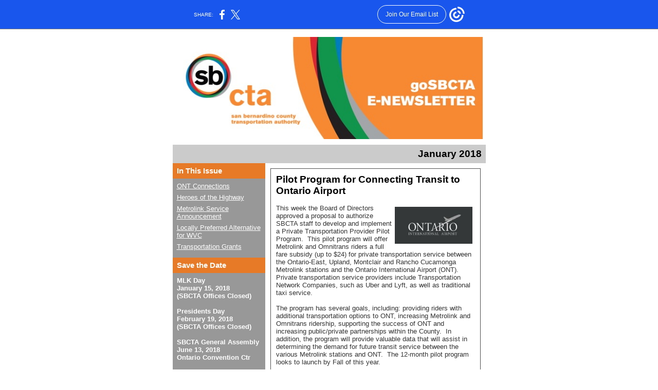

--- FILE ---
content_type: text/html; charset=utf-8
request_url: https://myemail.constantcontact.com/goSBCTA-e-News---January-2018.html?soid=1115666283112&aid=HchZs2bzVhM
body_size: 7848
content:
<html xmlns:fb="http://www.facebook.com/2008/fbml">
 <head>
  <title>goSBCTA e-News - January 2018</title>
 <script type="text/javascript">
var __plink_targets = {
"linkedin.post": "https://s.rs6.net/t?sid=1115666283112&e=HchZs2bzVhM&c=4&r=1",
"addthis.share": "https://s.rs6.net/t?sid=1115666283112&e=HchZs2bzVhM&c=5&r=1",
"facebook.like": "https://s.rs6.net/t?sid=1115666283112&e=HchZs2bzVhM&c=2&r=0",
"twitter.tweet": "https://s.rs6.net/t?sid=1115666283112&e=HchZs2bzVhM&c=3&r=1",
"x.tweet": "https://s.rs6.net/t?sid=1115666283112&e=HchZs2bzVhM&c=3&r=1",
"facebook.share": "https://s.rs6.net/t?sid=1115666283112&e=HchZs2bzVhM&c=1&r=1",
"facebook.send": "https://s.rs6.net/t?sid=1115666283112&e=HchZs2bzVhM&c=6&r=0",
"permalink.view": "https://s.rs6.net/t?sid=1115666283112&e=HchZs2bzVhM&c=0&r=0"
};
</script>
<script type="text/javascript" src="https://myemail-op.constantcontact.com/page/js/campaignPage.js?soid=it5iobpab&visitorHost=https%3A%2F%2Fvisitor.constantcontact.com&pageName=goSBCTA%20e-News%20-%20January%202018"></script>
</head>
 <body topmargin="0" leftmargin="0" rightmargin="0">
  <!--Copyright (c) 1996-2018 Constant Contact. All rights reserved.  Except as permitted under a separate
written agreement with Constant Contact, neither the Constant Contact software, nor any content that appears on any Constant Contact site,
including but not limited to, web pages, newsletters, or templates may be reproduced, republished, repurposed, or distributed without the
prior written permission of Constant Contact.  For inquiries regarding reproduction or distribution of any Constant Contact material, please
contact legal@constantcontact.com.--> 
  <div id="rootDiv" align="center"> 
   <table class="OuterBGColor" style="background-color:#FFFFFF;" bgcolor="#FFFFFF" border="0" width="100%" cellspacing="0" cellpadding="0"> 
    <tbody>
     <tr> 
      <td class="Body" style="padding:14px 14px 14px 14px;" valign="top" rowspan="1" colspan="1" align="center"> 
       <table class="TopMarginBGColor" style="background:transparent;" border="0" width="100%" cellspacing="0" cellpadding="0"> 
        <tbody>
         <tr> 
          <td valign="top" width="100%" rowspan="1" colspan="1" align="center"> 
           <table class="TopMarginWidth" style="width:600px;" border="0" width="1" cellspacing="0" cellpadding="0"> 
            <tbody>
             <tr> 
              <td class="TopMargin" style="padding:0px 0px 0px 0px;" valign="top" width="100%" rowspan="1" colspan="1" align="center"> </td> 
             </tr> 
            </tbody>
           </table> </td> 
         </tr> 
        </tbody>
       </table> 
       <table class="MainWidth" style="width:600px;" border="0" width="1" cellspacing="0" cellpadding="0"> 
        <tbody>
         <tr> 
          <td class="OuterBorderBGColor OuterBorder" style="background-color:#FFFFFF;padding:1px 1px 1px 1px;" bgcolor="#FFFFFF" valign="top" rowspan="1" colspan="1" align="center"> 
           <table class="InnerBGColor" style="background-color:#FFFFFF;" bgcolor="#FFFFFF" border="0" width="100%" cellspacing="0" cellpadding="0"> 
            <tbody>
             <tr> 
              <td valign="top" rowspan="1" colspan="1" align="center"> 
               <table class="TopBGColor" style="background:transparent;" border="0" width="100%" cellspacing="0" cellpadding="0"> 
                <tbody>
                 <tr> 
                  <td class="Top" style="padding:0px 0px 0px 0px;" valign="top" width="100%" rowspan="1" colspan="1" align="center"> 
                   <table border="0" width="100%" cellpadding="0" cellspacing="0" id="content_LETTER.BLOCK3">
                    <tbody>
                     <tr>
                      <td class="MainText Header" style="padding:0px 0px 0px 0px;color:#323232;font-size:10pt;font-family:Trebuchet MS,Verdana,Helvetica,sans-serif;" valign="top" rowspan="1" colspan="1" align="center"> 
                       <div align="center">
                        <a class="imgCaptionAnchor" rel="nofollow" track="on" shape="rect" href="https://www.sanbag.ca.gov" target="_blank"><img class="cc-image-resize" style="display:block;" height="199" vspace="0" border="0" name="ACCOUNT.IMAGE.495" hspace="0" width="598" src="http://files.constantcontact.com/86a74e2c301/3891cb10-e2e3-405d-a810-c00e9475bb66.jpg?a=1129761457649"></a>
                       </div> </td>
                     </tr>
                    </tbody>
                   </table> 
                   <table border="0" width="100%" cellspacing="0" cellpadding="0"> 
                    <tbody>
                     <tr> 
                      <td class="Spacer" style="padding-bottom:10px;line-height:1px;height:1px;" height="1" valign="top" rowspan="1" colspan="1" align="center"><img height="1" vspace="0" border="0" hspace="0" width="5" style="display: block;" alt="" src="https://img.constantcontact.com/letters/images/sys/S.gif"></td> 
                     </tr> 
                    </tbody>
                   </table>
                   <table class="TopBarBGColor " style="background-color:#CBCBCB;" bgcolor="#CBCBCB" border="0" width="100%" cellpadding="0" cellspacing="0" id="content_LETTER.BLOCK71">
                    <tbody>
                     <tr>
                      <td class="TopBarText TopBar" style="padding:7px 8px 7px 8px;color:#000000;font-size:14pt;font-family:Trebuchet MS,Verdana,Helvetica,sans-serif;" valign="top" rowspan="1" colspan="1" align="center"> 
                       <table border="0" width="100%" cellpadding="0" cellspacing="0">
                        <tbody>
                         <tr>
                          <td class="TopBarText" style="color:#000000;font-size:14pt;font-family:Trebuchet MS,Verdana,Helvetica,sans-serif;" valign="top" width="50%" rowspan="1" colspan="1" align="left"> 
                           <div>
                            <b>&nbsp;</b>
                            <a style="font-size:14pt;" shape="rect" name="Home"><img alt="Home" src="https://imgssl.constantcontact.com/ui/images1/s.gif" title="Home"></a>
                           </div> </td>
                          <td class="TopBarText" style="color:#000000;font-size:14pt;font-family:Trebuchet MS,Verdana,Helvetica,sans-serif;" valign="top" width="50%" rowspan="1" colspan="1" align="right"> 
                           <div>
                            <b>January 2018</b>
                           </div> </td>
                         </tr>
                        </tbody>
                       </table> </td>
                     </tr>
                    </tbody>
                   </table></td> 
                 </tr> 
                </tbody>
               </table> 
               <table class="MultiColumnSplitBGColor" style="background:transparent;" border="0" width="100%" cellspacing="0" cellpadding="0"> 
                <tbody>
                 <tr> 
                  <td class="SideColumnBGColor" style="background-color:#989898;" bgcolor="#989898" valign="top" rowspan="1" colspan="1" align="center"> 
                   <table border="0" width="100%" cellspacing="0" cellpadding="0"> 
                    <tbody>
                     <tr> 
                      <td class="SideColumn" style="padding:0px 0px 0px 0px;" valign="top" width="100%" rowspan="1" colspan="1" align="center"> 
                       <table border="0" width="100%" cellspacing="0" cellpadding="0"> 
                        <tbody>
                         <tr> 
                          <td class="TOCHeadingText" style="color:#ffffff;font-weight:bold;font-size:11pt;font-family:Trebuchet MS,Verdana,Helvetica,sans-serif;" valign="top" rowspan="1" colspan="1" align="left"> 
                           <table class="TOCHeadingBGColor" style="background-color:#E67A27;" bgcolor="#E67A27" border="0" width="100%" cellspacing="0" cellpadding="0"> 
                            <tbody>
                             <tr> 
                              <td class="TOCHeadingText TOCHeading" style="padding:7px 8px 7px 8px;color:#ffffff;font-weight:bold;font-size:11pt;font-family:Trebuchet MS,Verdana,Helvetica,sans-serif;" valign="top" rowspan="1" colspan="1" align="left"> 
                               <div>
                                In This Issue
                               </div> </td> 
                             </tr> 
                            </tbody>
                           </table> </td> 
                         </tr> 
                         <tr> 
                          <td class="TOCLink TOCContent" style="padding:7px 8px 7px 8px;color:#ffffff;font-size:10pt;font-family:Trebuchet MS,Verdana,Helvetica,sans-serif;" valign="top" rowspan="1" colspan="1" align="left"> 
                           <table border="0" width="100%" cellspacing="0" cellpadding="0"> 
                            <tbody>
                             <tr>
                              <td class="TOCLink TOCLinkSingle" style="padding:0px 0px 7px 0px;color:#ffffff;font-size:10pt;font-family:Trebuchet MS,Verdana,Helvetica,sans-serif;" valign="top" rowspan="1" colspan="1" align="left"> 
                               <div>
                                <a class="TOCLink" style="color:#ffffff;font-size:10pt;font-family:Trebuchet MS,Verdana,Helvetica,sans-serif;" shape="rect" href="#LETTER.BLOCK93">ONT Connections</a>
                               </div> </td>
                             </tr>
                             <tr>
                              <td class="TOCLink TOCLinkSingle" style="padding:0px 0px 7px 0px;color:#ffffff;font-size:10pt;font-family:Trebuchet MS,Verdana,Helvetica,sans-serif;" valign="top" rowspan="1" colspan="1" align="left"> 
                               <div>
                                <a class="TOCLink" style="color:#ffffff;font-size:10pt;font-family:Trebuchet MS,Verdana,Helvetica,sans-serif;" shape="rect" href="#LETTER.BLOCK95">Heroes of the Highway</a>
                               </div> </td>
                             </tr>
                             <tr>
                              <td class="TOCLink TOCLinkSingle" style="padding:0px 0px 7px 0px;color:#ffffff;font-size:10pt;font-family:Trebuchet MS,Verdana,Helvetica,sans-serif;" valign="top" rowspan="1" colspan="1" align="left"> 
                               <div>
                                <a class="TOCLink" style="color:#ffffff;font-size:10pt;font-family:Trebuchet MS,Verdana,Helvetica,sans-serif;" shape="rect" href="#LETTER.BLOCK80">Metrolink Service Announcement</a>
                               </div> </td>
                             </tr>
                             <tr>
                              <td class="TOCLink TOCLinkSingle" style="padding:0px 0px 7px 0px;color:#ffffff;font-size:10pt;font-family:Trebuchet MS,Verdana,Helvetica,sans-serif;" valign="top" rowspan="1" colspan="1" align="left"> 
                               <div>
                                <a class="TOCLink" style="color:#ffffff;font-size:10pt;font-family:Trebuchet MS,Verdana,Helvetica,sans-serif;" shape="rect" href="#LETTER.BLOCK101">Locally Preferred Alternative for WVC</a>
                               </div> </td>
                             </tr>
                             <tr>
                              <td class="TOCLink TOCLinkSingle" style="padding:0px 0px 7px 0px;color:#ffffff;font-size:10pt;font-family:Trebuchet MS,Verdana,Helvetica,sans-serif;" valign="top" rowspan="1" colspan="1" align="left"> 
                               <div>
                                <a class="TOCLink" style="color:#ffffff;font-size:10pt;font-family:Trebuchet MS,Verdana,Helvetica,sans-serif;" shape="rect" href="#LETTER.BLOCK85">Transportation Grants</a>
                               </div> </td>
                             </tr> 
                            </tbody>
                           </table> </td> 
                         </tr> 
                        </tbody>
                       </table> <a name="LETTER.BLOCK37"></a>
                       <table class="SideHeadingBGColor" style="background-color:#E67A27;" bgcolor="#E67A27" border="0" width="100%" cellspacing="0" cellpadding="0" id="content_LETTER.BLOCK6">
                        <tbody>
                         <tr>
                          <td class="SideHeadingText SideHeading" style="padding:7px 8px 7px 8px;color:#FFFFFF;font-size:11pt;font-family:Trebuchet MS,Verdana,Helvetica,sans-serif;" valign="top" rowspan="1" colspan="1" align="left"><b>Save the Date</b><br></td>
                         </tr>
                        </tbody>
                       </table> <a name="LETTER.BLOCK38"></a>
                       <table class="SideSubheadingText" style="color:#ffffff;font-size:10pt;font-family:Trebuchet MS,Verdana,Helvetica,sans-serif;" border="0" width="100%" cellpadding="0" cellspacing="0" id="content_LETTER.BLOCK38">
                        <tbody>
                         <tr>
                          <td class="SideContent" style="padding:7px 8px 7px 8px;color:rgb(255, 255, 255);" valign="top" rowspan="1" colspan="1" align="left"> 
                           <div style="margin-top:0px;margin-bottom:0px;">
                            <strong>MLK Day</strong>
                           </div> 
                           <div style="margin-top:0px;margin-bottom:0px;">
                            <strong>January 15, 2018</strong>
                           </div> 
                           <div style="margin-top:0px;margin-bottom:0px;">
                            <strong>(SBCTA Offices Closed)</strong>
                           </div> 
                           <div>
                            <strong><br></strong>
                           </div> 
                           <div>
                            <strong>Presidents Day</strong>
                           </div> 
                           <div>
                            <strong>February 19, 2018</strong>
                           </div> 
                           <div>
                            <strong>(SBCTA Offices Closed)</strong>
                           </div> <p style="margin-top:0px;margin-bottom:0px;">&nbsp;</p> <p style="margin-top:0px;margin-bottom:0px;"><strong>SBCTA General Assembly</strong></p> <p style="margin-top:0px;margin-bottom:0px;"><strong>June 13, 2018</strong></p> <p style="margin-top:0px;margin-bottom:0px;"><strong>Ontario Convention Ctr</strong> </p>
                           <div>
                            <strong><strong><br></strong></strong>
                           </div> <p style="margin-top:0px;margin-bottom:0px;">&nbsp;</p> <p></p></td>
                         </tr>
                        </tbody>
                       </table><a name="LETTER.BLOCK8"></a>
                       <table class="SideHeadingBGColor" style="background-color:#E67A27;" bgcolor="#E67A27" border="0" width="100%" cellspacing="0" cellpadding="0"> 
                        <tbody>
                         <tr> 
                          <td class="SideHeadingText SideHeading" style="padding:7px 8px 7px 8px;color:#FFFFFF;font-size:11pt;font-family:Trebuchet MS,Verdana,Helvetica,sans-serif;" valign="top" rowspan="1" colspan="1" align="left"> 
                           <div>
                            <b>Quick Links</b>
                           </div> </td> 
                         </tr> 
                        </tbody>
                       </table> 
                       <table border="0" width="100%" cellpadding="0" cellspacing="0" id="content_LETTER.BLOCK9">
                        <tbody>
                         <tr>
                          <td class="SideText QuickLinkSingle" style="padding:7px 8px 0px 8px;color:#ffffff;font-size:10pt;font-family:Trebuchet MS,Verdana,Helvetica,sans-serif;" valign="top" rowspan="1" colspan="1" align="left"> 
                           <div>
                            <a style="color:rgb(255, 255, 255);text-decoration:underline;" rel="nofollow" track="on" shape="rect" href="http://www.goSBCTA.com" linktype="1" target="_blank">goSBCTA&nbsp;Website</a>
                            <br>
                           </div> </td>
                         </tr>
                        </tbody>
                       </table> 
                       <table border="0" width="100%" cellspacing="0" cellpadding="0" id="content_LETTER.BLOCK11">
                        <tbody>
                         <tr>
                          <td class="SideText QuickLinkSingle" style="padding:7px 8px 0px 8px;color:#ffffff;font-size:10pt;font-family:Trebuchet MS,Verdana,Helvetica,sans-serif;" valign="top" rowspan="1" colspan="1" align="left"> 
                           <div>
                            <a style="color:rgb(255, 255, 255);text-decoration:underline;" rel="nofollow" track="on" shape="rect" href="http://www.1015projects.com" linktype="1" target="_blank">1-10/I-15 Corridor Projects</a>
                            <br>
                           </div> </td>
                         </tr>
                        </tbody>
                       </table> 
                       <table border="0" width="100%" cellspacing="0" cellpadding="0" id="content_LETTER.BLOCK41">
                        <tbody>
                         <tr>
                          <td class="SideText QuickLinkSingle" style="padding:7px 8px 0px 8px;color:#ffffff;font-size:10pt;font-family:Trebuchet MS,Verdana,Helvetica,sans-serif;" valign="top" rowspan="1" colspan="1" align="left"> 
                           <div>
                            <a style="color:rgb(255, 255, 255);text-decoration:underline;" rel="nofollow" track="on" shape="rect" href="http://www.RedlandsRailProject.org" linktype="1" target="_blank">Redlands Passenger Rail Project</a>
                            <br>
                           </div> </td>
                         </tr>
                        </tbody>
                       </table>
                       <table border="0" width="100%" cellpadding="0" cellspacing="0" id="content_LETTER.BLOCK13">
                        <tbody>
                         <tr>
                          <td class="SideText QuickLinkSingle" style="padding:7px 8px 0px 8px;color:#ffffff;font-size:10pt;font-family:Trebuchet MS,Verdana,Helvetica,sans-serif;" valign="top" rowspan="1" colspan="1" align="left"> 
                           <div>
                            <a style="color:rgb(255, 255, 255);text-decoration:underline;" rel="nofollow" track="on" shape="rect" href="https://gosbcta.wordpress.com/" linktype="1" target="_blank">goSBCTA newsroom</a>
                            <br>
                           </div> </td>
                         </tr>
                        </tbody>
                       </table>
                       <table border="0" width="100%" cellpadding="0" cellspacing="0" id="content_LETTER.BLOCK11">
                        <tbody>
                         <tr>
                          <td class="SideText QuickLinkSingle" style="padding:7px 8px 0px 8px;color:#ffffff;font-size:10pt;font-family:Trebuchet MS,Verdana,Helvetica,sans-serif;" valign="top" rowspan="1" colspan="1" align="left"> 
                           <div>
                            <a style="color:rgb(255, 255, 255);text-decoration:underline;" rel="nofollow" track="on" shape="rect" href="http://facebook.com/goSBCTA" linktype="1" target="_blank">goSBCTA: Facebook</a>
                            <br>
                           </div> </td>
                         </tr>
                        </tbody>
                       </table> 
                       <table border="0" width="100%" cellpadding="0" cellspacing="0" id="content_LETTER.BLOCK12">
                        <tbody>
                         <tr>
                          <td class="SideText QuickLinkSingle" style="padding:7px 8px 0px 8px;color:#ffffff;font-size:10pt;font-family:Trebuchet MS,Verdana,Helvetica,sans-serif;" valign="top" rowspan="1" colspan="1" align="left"> 
                           <div>
                            <a style="color:rgb(255, 255, 255);text-decoration:underline;" rel="nofollow" track="on" shape="rect" href="http://www.twitter.com/goSBCTA" linktype="1" target="_blank">goSBCTA: Twitter</a>
                            <br>
                           </div> </td>
                         </tr>
                        </tbody>
                       </table> 
                       <table border="0" width="100%" cellspacing="0" cellpadding="0"> 
                        <tbody>
                         <tr> 
                          <td class="Spacer" style="padding-bottom:10px;line-height:1px;height:1px;" height="1" rowspan="1" colspan="1" align="center"><img height="1" vspace="0" border="0" hspace="0" width="5" style="display: block;" alt="" src="https://img.constantcontact.com/letters/images/sys/S.gif"></td> 
                         </tr> 
                        </tbody>
                       </table> <a name="LETTER.BLOCK15"></a>
                       <table class="SideHeadingBGColor" style="background-color:#E67A27;" bgcolor="#E67A27" border="0" width="100%" cellspacing="0" cellpadding="0" id="content_LETTER.BLOCK15">
                        <tbody>
                         <tr>
                          <td class="SideHeadingText SideHeading" style="padding:7px 8px 7px 8px;color:#FFFFFF;font-size:11pt;font-family:Trebuchet MS,Verdana,Helvetica,sans-serif;" valign="top" rowspan="1" colspan="1" align="left"><strong>About Us</strong><br></td>
                         </tr>
                        </tbody>
                       </table><a name="LETTER.BLOCK16"></a>
                       <table class="SideSubheadingText" style="color:#ffffff;font-size:10pt;font-family:Trebuchet MS,Verdana,Helvetica,sans-serif;" border="0" width="100%" cellpadding="0" cellspacing="0" id="content_LETTER.BLOCK16">
                        <tbody>
                         <tr>
                          <td class="SideContent" style="padding:7px 8px 7px 8px;color:rgb(255, 255, 255);" valign="top" rowspan="1" colspan="1" align="left"> 
                           <div style="text-align:center;" align="center">
                            <span class="ccFontUpdated" style="font-size:8pt;"><em><span>The San Bernardino County Transportation Authority (SBCTA)&nbsp;is the transportation planning agency for San Bernardino County.<br><br>SBCTA is responsible for cooperative regional planning and furthering an efficient multi-modal transportation system countywide.<br><br>SBCTA proudly serves the&nbsp;more than 2.1&nbsp;million residents of San Bernardino County.</span>&nbsp;</em></span>
                           </div> </td>
                         </tr>
                        </tbody>
                       </table></td> 
                     </tr> 
                    </tbody>
                   </table> 
                   <table class="SideColumnWidth" style="width:180px;" border="0" width="1" cellspacing="0" cellpadding="0"> 
                    <tbody>
                     <tr> 
                      <td style="line-height:1px;height:1px;" rowspan="1" colspan="1" align="center"><img height="1" vspace="0" border="0" hspace="0" width="5" style="display: block;" alt="" src="https://img.constantcontact.com/letters/images/sys/S.gif"></td> 
                     </tr> 
                    </tbody>
                   </table> </td> 
                  <td class="MainColumnBGColor" style="background:transparent;" valign="top" width="100%" rowspan="1" colspan="1" align="center"> 
                   <table border="0" width="100%" cellspacing="0" cellpadding="0"> 
                    <tbody>
                     <tr> 
                      <td class="MainColumn" style="padding:10px 10px 0px 10px;" valign="top" width="100%" rowspan="1" colspan="1" align="center"> <a name="LETTER.BLOCK93"></a>
                       <table style="display:table;" border="0" width="100%" cellpadding="0" cellspacing="0" id="content_LETTER.BLOCK93">
                        <tbody>
                         <tr>
                          <td class="MainText ContentBorderBGColor ContentBorder" style="background-color:#4C4C4C;padding:1px 1px 1px 1px;color:#323232;font-size:10pt;font-family:Trebuchet MS,Verdana,Helvetica,sans-serif;" bgcolor="#4C4C4C" valign="top" rowspan="1" colspan="1" align="left"> 
                           <table border="0" width="100%" cellpadding="0" cellspacing="0">
                            <tbody>
                             <tr>
                              <td class="MainText InnerBGColor" style="background-color:#FFFFFF;color:#323232;font-size:10pt;font-family:Trebuchet MS,Verdana,Helvetica,sans-serif;" bgcolor="#FFFFFF" valign="top" rowspan="1" colspan="1" align="left"> 
                               <table border="0" width="100%" cellpadding="0" cellspacing="0">
                                <tbody>
                                 <tr>
                                  <td class="MainText Content" style="padding:10px 10px 10px 10px;color:#323232;font-size:10pt;font-family:Trebuchet MS,Verdana,Helvetica,sans-serif;" valign="top" rowspan="1" colspan="1" align="left"> 
                                   <div> 
                                    <div class="HeadingText" style="color:#000000;font-size:14pt;font-family:Trebuchet MS,Verdana,Helvetica,sans-serif;">
                                     <b>Pilot Program for Connecting Transit to Ontario Airport</b>
                                    </div> 
                                    <div class="SubheadingText" style="color:#323232;font-size:10pt;font-family:Trebuchet MS,Verdana,Helvetica,sans-serif;">
                                     <span><br>
                                      <div> 
                                       <div>
                                        <span><img height="72" vspace="5" border="0" name="ACCOUNT.IMAGE.576" hspace="5" width="151" src="https://files.constantcontact.com/86a74e2c301/09d67e1f-9076-45d8-a3e6-ff6d727f497c.jpg?a=1129761457649" align="right">This week the Board of Directors approved a proposal to authorize SBCTA staff to develop and implement a Private Transportation Provider Pilot Program.&nbsp; This pilot program will offer Metrolink and Omnitrans riders a full fare subsidy (up to $24) for private transportation service between the Ontario-East, Upland, Montclair and Rancho Cucamonga Metrolink stations and the Ontario International Airport (ONT).&nbsp; Private transportation service providers include Transportation Network Companies, such as Uber and Lyft, as well as traditional taxi service.&nbsp; </span>
                                       </div> 
                                       <div>
                                        <span>&nbsp;</span>
                                       </div> 
                                       <div>
                                        <span>The program has several goals, including: providing riders with additional transportation options to ONT, increasing Metrolink and Omnitrans ridership, supporting the success of ONT and increasing public/private partnerships within the County.&nbsp;&nbsp;In addition, the program will provide valuable data that will assist in determining the demand for future transit service between the various Metrolink stations and ONT.&nbsp; The 12-month pilot program looks to launch by Fall of this year.&nbsp; </span>
                                       </div> 
                                       <div>
                                        <span>&nbsp;</span>
                                       </div> 
                                      </div></span>
                                    </div> 
                                    <br>
                                    <div style="text-align:right;" align="right">
                                     <span style="font-size:10pt;"><a style="color:rgb(50, 50, 50);text-decoration:underline;" shape="rect" href="#Home" linktype="web">Return to Table of Contents</a></span>
                                    </div>
                                   </div> </td>
                                 </tr>
                                </tbody>
                               </table> </td>
                             </tr>
                            </tbody>
                           </table> </td>
                         </tr>
                        </tbody>
                       </table>
                       <table border="0" width="100%" cellspacing="0" cellpadding="0"> 
                        <tbody>
                         <tr> 
                          <td class="Spacer" style="padding-bottom:10px;line-height:1px;height:1px;" height="1" valign="top" rowspan="1" colspan="1" align="center"><img height="1" vspace="0" border="0" hspace="0" width="5" style="display: block;" alt="" src="https://img.constantcontact.com/letters/images/sys/S.gif"></td> 
                         </tr> 
                        </tbody>
                       </table><a name="LETTER.BLOCK95"></a>
                       <table style="display:table;" border="0" width="100%" cellpadding="0" cellspacing="0" id="content_LETTER.BLOCK95">
                        <tbody>
                         <tr>
                          <td class="MainText ContentBorderBGColor ContentBorder" style="background-color:#4C4C4C;padding:1px 1px 1px 1px;color:#323232;font-size:10pt;font-family:Trebuchet MS,Verdana,Helvetica,sans-serif;" bgcolor="#4C4C4C" valign="top" rowspan="1" colspan="1" align="left"> 
                           <table border="0" width="100%" cellpadding="0" cellspacing="0" align="right">
                            <tbody>
                             <tr>
                              <td class="MainText InnerBGColor" style="background-color:#FFFFFF;color:#323232;font-size:10pt;font-family:Trebuchet MS,Verdana,Helvetica,sans-serif;" bgcolor="#FFFFFF" valign="top" rowspan="1" colspan="1" align="left"> 
                               <table border="0" width="100%" cellpadding="0" cellspacing="0" align="right">
                                <tbody>
                                 <tr>
                                  <td class="MainText Content" style="padding:10px 10px 10px 10px;color:#323232;font-size:10pt;font-family:Trebuchet MS,Verdana,Helvetica,sans-serif;" valign="top" rowspan="1" colspan="1" align="left"> 
                                   <div> 
                                    <div class="HeadingText" style="color:#000000;font-size:14pt;font-family:Trebuchet MS,Verdana,Helvetica,sans-serif;" align="center">
                                     <img height="152" vspace="5" border="0" name="ACCOUNT.IMAGE.643" hspace="0" width="145" src="https://files.constantcontact.com/86a74e2c301/49e6c576-cfc4-46e7-884b-c44e93738413.png?a=1129761457649">
                                    </div> 
                                    <div class="HeadingText" style="color:#000000;font-size:14pt;font-family:Trebuchet MS,Verdana,Helvetica,sans-serif;">
                                     <strong>&nbsp;</strong>
                                    </div> 
                                    <div class="HeadingText" style="color:#000000;font-size:14pt;font-family:Trebuchet MS,Verdana,Helvetica,sans-serif;">
                                     <strong>Freeway Service Patrol&nbsp;Is On the Road to Get&nbsp;You Back On the Road&nbsp; </strong>
                                    </div> 
                                    <div class="HeadingText" style="color:#000000;font-size:14pt;font-family:Trebuchet MS,Verdana,Helvetica,sans-serif;" align="center"> 
                                     <div class="HeadingText" style="color:#000000;font-size:14pt;font-family:Trebuchet MS,Verdana,Helvetica,sans-serif;">
                                      <span>&nbsp;<span>&nbsp;<span style="font-size:11pt;font-family:Calibri,sans-serif;">&nbsp;</span></span></span>
                                     </div> 
                                    </div> 
                                    <div> 
                                     <div> 
                                      <div style="font-size:10pt;font-family:Trebuchet MS,Verdana,Helvetica,Sans-serif;text-align:left;" align="left">
                                       <span style="font-size:11pt;font-family:Calibri,sans-serif;"> 
                                        <div style="font-size:10pt;font-family:Trebuchet MS,Verdana,Helvetica,Sans-serif;text-align:left;" align="left">
                                         The Freeway Service Patrol (FSP) Program is offered in partnership by the San Bernardino County Transportation Authority (SBCTA), California Highway Patrol (CHP), and California Department of Transportation (Caltrans).&nbsp; The goal of this partnership and of the FSP Program is to keep the freeways moving and reduce the chance of secondary accidents -&nbsp;but it is much more than that.&nbsp; These friendly heroes of the highway&nbsp;are professional service providers, offering help when you need it most.
                                        </div> 
                                        <div style="font-size:10pt;font-family:Trebuchet MS,Verdana,Helvetica,Sans-serif;text-align:left;" align="left">
                                         <br>
                                        </div> 
                                        <div style="font-size:10pt;font-family:Trebuchet MS,Verdana,Helvetica,Sans-serif;text-align:left;" align="left">
                                         FSP is a roving team of tow trucks that travel on select San Bernardino County freeways, during peak commute hours, to assist motorists with car trouble.&nbsp; From changing a flat tire to providing minor mechanical assistance, FSP drivers provide a variety of services at no cost to the motorist.&nbsp; If the repair cannot be made within a short period of time, the FSP driver will tow the vehicle off of the freeway to a location designated by CHP.
                                        </div> 
                                        <div style="font-size:10pt;font-family:Trebuchet MS,Verdana,Helvetica,Sans-serif;text-align:left;" align="left">
                                         <br>
                                        </div> 
                                        <div style="font-size:10pt;font-family:Trebuchet MS,Verdana,Helvetica,Sans-serif;text-align:left;" align="left">
                                         It should be noted, however, that FSP services cannot be requested by contacting the SBCTA.&nbsp; In case of an emergency please dial 9-1-1. For non-emergency FSP services please call the CHP dispatch public line at (909) 428-5400 or use the nearest Call Box if you feel safe in doing so.&nbsp;Remember, always remain in an area where you feel safe.
                                        </div> 
                                        <div style="font-size:10pt;font-family:Trebuchet MS,Verdana,Helvetica,Sans-serif;text-align:left;" align="left">
                                         <span style="font-family:Calibri;" face="Calibri">&nbsp;</span>
                                         <br>
                                        </div> </span>
                                      </div> 
                                     </div> 
                                    </div> 
                                    <div style="text-align:justify;" align="justify">
                                     <span style="font-size:10pt;"><a style="color:rgb(50, 50, 50);text-decoration:underline;" shape="rect" href="#Home" linktype="anchor">Return to Table of Contents</a></span>
                                    </div> 
                                   </div> </td>
                                 </tr>
                                </tbody>
                               </table> </td>
                             </tr>
                            </tbody>
                           </table> </td>
                         </tr>
                        </tbody>
                       </table>
                       <table border="0" width="100%" cellspacing="0" cellpadding="0"> 
                        <tbody>
                         <tr> 
                          <td class="Spacer" style="padding-bottom:10px;line-height:1px;height:1px;" height="1" valign="top" rowspan="1" colspan="1" align="center"><img height="1" vspace="0" border="0" hspace="0" width="5" style="display: block;" alt="" src="https://img.constantcontact.com/letters/images/sys/S.gif"></td> 
                         </tr> 
                        </tbody>
                       </table><a name="LETTER.BLOCK80"></a>
                       <table border="0" width="100%" cellpadding="0" cellspacing="0" id="content_LETTER.BLOCK80">
                        <tbody>
                         <tr>
                          <td class="MainText ContentBorderBGColor ContentBorder" style="background-color:#4C4C4C;padding:1px 1px 1px 1px;color:#323232;font-size:10pt;font-family:Trebuchet MS,Verdana,Helvetica,sans-serif;" bgcolor="#4C4C4C" valign="top" rowspan="1" colspan="1" align="left"> 
                           <table border="0" width="100%" cellpadding="0" cellspacing="0">
                            <tbody>
                             <tr>
                              <td class="MainText InnerBGColor" style="background-color:#FFFFFF;color:#323232;font-size:10pt;font-family:Trebuchet MS,Verdana,Helvetica,sans-serif;" bgcolor="#FFFFFF" valign="top" rowspan="1" colspan="1" align="left"> 
                               <table border="0" width="100%" cellpadding="0" cellspacing="0">
                                <tbody>
                                 <tr>
                                  <td class="MainText Content" style="padding:10px 10px 10px 10px;color:#323232;font-size:10pt;font-family:Trebuchet MS,Verdana,Helvetica,sans-serif;" valign="top" rowspan="1" colspan="1" align="left"> 
                                   <div> 
                                    <div class="HeadingText" style="color:#000000;font-size:14pt;font-family:Trebuchet MS,Verdana,Helvetica,sans-serif;">
                                     <b>Metrolink Service Interruptions during Weekends in January</b>
                                    </div> 
                                    <div class="SubheadingText" style="color:#323232;font-size:10pt;font-family:Trebuchet MS,Verdana,Helvetica,sans-serif;">
                                     <br>
                                    </div> 
                                    <div align="left"> 
                                     <div style="margin:0in 0in 0pt;color:rgb(0, 0, 0);"> 
                                      <div> 
                                       <div>
                                        <span> <img height="93" vspace="5" border="0" name="ACCOUNT.IMAGE.523" hspace="5" width="160" src="https://files.constantcontact.com/86a74e2c301/ba65858a-a2fd-4239-acf5-b405b1d2f091.png?a=1129761457649" align="right"> During the four weekends of January, Metrolink is performing scheduled maintenance work on the San Bernardino Line which will interrupt service for three trains on Saturdays and one train on Sundays. Over these weekends, work crews will install new rail and rail ties to ensure the safety of the passengers.</span>
                                       </div> 
                                       <div>
                                        <span>&nbsp;</span>
                                       </div> 
                                       <div>
                                        <span>On Saturdays, January 6 and 13 and Sundays, January 7 and 14, buses will transport passengers between Rancho Cucamonga and Montclair for trains 376, 378 and 379 on Saturdays and train 351 on Sundays. These trains will make regular station stops between L.A. Union Station and Montclair and between Rancho Cucamonga and San Bernardino - Downtown.</span>
                                       </div> 
                                       <div>
                                        <span>&nbsp;</span>
                                       </div> 
                                       <div>
                                        <span>On Saturdays, January 20 and 27 and Sundays, January 21 and 28, buses will transport passengers between San Bernardino - Downtown and Rancho Cucamonga for trains 376, 378 and 379 on Saturdays and train 351 on Sundays. These trains will make regular station stops between L.A. Union Station and Rancho Cucamonga.</span>
                                       </div> 
                                       <div>
                                        <span>&nbsp;</span>
                                       </div> 
                                       <div>
                                        <span>Trains and buses are expected to operate at their scheduled times but delays of up to 15 minutes are possible.</span>
                                       </div> 
                                       <div>
                                        <span>&nbsp;</span>
                                       </div> 
                                       <div>
                                        <span>For more information, visit </span>
                                        <a style="color:blue;text-decoration:underline;" rel="nofollow" track="on" shape="rect" href="http://www.metrolinktrains.com" linktype="1" target="_blank">Metrolinktrains.com</a>
                                        <span>.</span>
                                       </div> 
                                      </div> 
                                      <br>
                                     </div> 
                                    </div> 
                                    <div style="text-align:right;" align="right">
                                     <span style="font-size:10pt;"><a style="color:rgb(50, 50, 50);text-decoration:underline;" shape="rect" href="#Home" linktype="web">Return to Table of Contents</a></span>
                                    </div> 
                                   </div> </td>
                                 </tr>
                                </tbody>
                               </table> </td>
                             </tr>
                            </tbody>
                           </table> </td>
                         </tr>
                        </tbody>
                       </table>
                       <table border="0" width="100%" cellspacing="0" cellpadding="0"> 
                        <tbody>
                         <tr> 
                          <td class="Spacer" style="padding-bottom:10px;line-height:1px;height:1px;" height="1" valign="top" rowspan="1" colspan="1" align="center"><img height="1" vspace="0" border="0" hspace="0" width="5" style="display: block;" alt="" src="https://img.constantcontact.com/letters/images/sys/S.gif"></td> 
                         </tr> 
                        </tbody>
                       </table><a name="LETTER.BLOCK101"></a>
                       <table style="display:table;" border="0" width="100%" cellpadding="0" cellspacing="0" id="content_LETTER.BLOCK101">
                        <tbody>
                         <tr>
                          <td class="MainText ContentBorderBGColor ContentBorder" style="background-color:#4C4C4C;padding:1px 1px 1px 1px;color:#323232;font-size:10pt;font-family:Trebuchet MS,Verdana,Helvetica,sans-serif;" bgcolor="#4C4C4C" valign="top" rowspan="1" colspan="1" align="left"><img height="217" border="0" name="ACCOUNT.IMAGE.642" hspace="0" width="405" src="https://files.constantcontact.com/86a74e2c301/bd907118-c34e-4af7-9031-93fec39d69e8.png?a=1129761457649">
                           <table border="0" width="100%" cellpadding="0" cellspacing="0">
                            <tbody>
                             <tr>
                              <td class="MainText InnerBGColor" style="background-color:#FFFFFF;color:#323232;font-size:10pt;font-family:Trebuchet MS,Verdana,Helvetica,sans-serif;" bgcolor="#FFFFFF" valign="top" rowspan="1" colspan="1" align="left"> 
                               <table border="0" width="100%" cellpadding="0" cellspacing="0">
                                <tbody>
                                 <tr>
                                  <td class="MainText Content" style="padding:10px 10px 10px 10px;color:#323232;font-size:10pt;font-family:Trebuchet MS,Verdana,Helvetica,sans-serif;" valign="top" rowspan="1" colspan="1" align="left"> 
                                   <div> 
                                    <div class="HeadingText" style="color:#000000;font-size:14pt;font-family:Trebuchet MS,Verdana,Helvetica,sans-serif;">
                                     <strong> 
                                      <div>
                                       Locally Preferred Alternative Identified for West Valley Connector Project
                                      </div> </strong>
                                    </div> 
                                    <div class="SubheadingText" style="color:#323232;font-size:10pt;font-family:Trebuchet MS,Verdana,Helvetica,sans-serif;">
                                     <br>
                                    </div> 
                                    <div> 
                                     <div> 
                                      <div style="font-size:10pt;font-family:Trebuchet MS,Verdana,Helvetica,Sans-serif;text-align:left;" align="left">
                                       <span> 
                                        <div>
                                         The West Valley Connector Project (WVC) is a proposed 35-mile long transit improvement project that would connect the cities of Pomona, Montclair, Ontario, Rancho Cucamonga, and Fontana. The proposed project includes up to 60 station platforms at 33 locations. Service is proposed to be initiated by 2020. Stations would be "rapid bus" style stations designed for fast boarding. Approximately 3.5 miles of exclusive lanes
                                         <br>are anticipated in the city of Ontario.
                                        </div> <br>
                                        <div>
                                         The Draft Environmental Impact Report (EIR) and Environmental Assessment (EA) was prepared, in cooperation with the FTA, to evaluate significant or potentially significant
                                         <br>environmental impacts associated with implementation of the proposed project and address appropriate and feasible mitigation measures and alternatives to the proposed project that would reduce or eliminate those impacts.
                                        </div><br>
                                        <div>
                                         The draft EIR/EA is being updated to address comments made by the FTA in their initial review and&nbsp;comments made by the public during outreach meetings. This updated draft EIR/EA will be reviewed by the FTA between December 15, 2017, and January 17, 2018. It examines a No Build Alternative and two build alternatives (Alternatives A and B). The No Build Alternative proposes no improvements to the existing local bus services. The existing local bus service on Routes 61 and 66 would maintain current service of 15-minute headways, a total of four buses per hour in each direction.
                                         <br>
                                         <br>
                                        </div>
                                        <div>
                                         The Build Alternative is composed of two alternatives:
                                        </div>
                                        <div> 
                                         <ul>
                                          <li>Alternative A - Rapid line with no dedicated bus-only lanes, would include the full 35 mile-long BRT corridor, which is comprised of the Phase I/Milliken Alignment, Phase II/Haven Alignment, and 60 side-running stations at 33 locations/major intersections. No dedicated bus-only lanes will be included under this alternative. </li>
                                         </ul> 
                                        </div>
                                        <ul>
                                         <li>Alternative B - Full BRT with 3.5 miles of dedicated bus-only lanes in Ontario is similar to Alternative A, with the exception that a 3.5 mile-long dedicated bus-only lane would be constructed between Benson Avenue and Vine Avenue and between Euclid Avenue and Vineyard Avenue in Ontario. (The SBCTA Board of Directors approved Alternative B as the locally preferred alternative at the January Board Meeting.)</li>
                                        </ul>
                                        <div>
                                         As part of the environmental process, the draft EIR/EA will be circulated for forty-five (45) calendar days to allow government agencies, the public, and all stakeholders to provide comments on the environmental document and on the project in general. The 45-day public circulation is currently anticipated to commence in February 2018 and end in March 2018.&nbsp; Public announcements will be posted as details are finalized.
                                         <br>
                                        </div><br>
                                        <div>
                                         To read more about the recent&nbsp;action by the SBCTA Board, 
                                         <a style="color:blue;text-decoration:underline;" rel="nofollow" track="on" shape="rect" href="http://gosbcta.com/about-sbcta/agendas/2018/01-18-board.pdf" linktype="1" target="_blank">click here</a> to view the SBCTA January Board Agenda.
                                         <br>
                                        </div></span>
                                      </div> 
                                      <div style="text-align:justify;" align="justify">
                                       <br>
                                      </div> 
                                     </div> 
                                    </div> 
                                    <div style="text-align:justify;" align="justify">
                                     <span style="font-size:10pt;"><a style="color:rgb(50, 50, 50);text-decoration:underline;" shape="rect" href="#Home" linktype="anchor">Return to Table of Contents</a></span>
                                    </div> 
                                   </div> </td>
                                 </tr>
                                </tbody>
                               </table> </td>
                             </tr>
                            </tbody>
                           </table></td>
                         </tr>
                        </tbody>
                       </table>
                       <table border="0" width="100%" cellspacing="0" cellpadding="0"> 
                        <tbody>
                         <tr> 
                          <td class="Spacer" style="padding-bottom:10px;line-height:1px;height:1px;" height="1" valign="top" rowspan="1" colspan="1" align="center"><img height="1" vspace="0" border="0" hspace="0" width="5" style="display: block;" alt="" src="https://img.constantcontact.com/letters/images/sys/S.gif"></td> 
                         </tr> 
                        </tbody>
                       </table><a name="LETTER.BLOCK85"></a>
                       <table style="display:table;" border="0" width="100%" cellpadding="0" cellspacing="0" id="content_LETTER.BLOCK85">
                        <tbody>
                         <tr>
                          <td class="MainText ContentBorderBGColor ContentBorder" style="background-color:#4C4C4C;padding:1px 1px 1px 1px;color:#323232;font-size:10pt;font-family:Trebuchet MS,Verdana,Helvetica,sans-serif;" bgcolor="#4C4C4C" valign="top" rowspan="1" colspan="1" align="left"> 
                           <table border="0" width="100%" cellpadding="0" cellspacing="0">
                            <tbody>
                             <tr>
                              <td class="MainText InnerBGColor" style="background-color:#FFFFFF;color:#323232;font-size:10pt;font-family:Trebuchet MS,Verdana,Helvetica,sans-serif;" bgcolor="#FFFFFF" valign="top" rowspan="1" colspan="1" align="left"> 
                               <table border="0" width="100%" cellpadding="0" cellspacing="0">
                                <tbody>
                                 <tr>
                                  <td class="MainText Content" style="padding:10px 10px 10px 10px;color:#323232;font-size:10pt;font-family:Trebuchet MS,Verdana,Helvetica,sans-serif;" valign="top" rowspan="1" colspan="1" align="left"> 
                                   <div> 
                                    <div class="HeadingText" style="color:#000000;font-size:14pt;font-family:Trebuchet MS,Verdana,Helvetica,sans-serif;">
                                     <b> 
                                      <div>
                                       SBCTA Seeking Grants for Projects in San Bernardino County
                                      </div> </b>
                                    </div> 
                                    <div class="SubheadingText" style="color:#323232;font-size:10pt;font-family:Trebuchet MS,Verdana,Helvetica,sans-serif;">
                                     <br>
                                    </div> 
                                    <div> 
                                     <div style="margin:0in 0in 10pt;"> 
                                      <div> 
                                       <p style="margin:0in 0in 10pt;font-family:Trebuchet MS,Verdana,Helvetica,Sans-serif;"><span style="color:rgb(0, 0, 0);font-size:10pt;" color="#000000" size="3" face="Calibri">Under the direction of the SBCTA Board of Directors,&nbsp;staff is committed to maximizing the chances of receiving competitive SB1 funds and bringing a fair share of those funds to the county. As a result, a draft funding strategy for the competitive programs has been developed using the information available from Sacramento&nbsp;about the funding opportunities. </span></p> 
                                       <p style="margin:0in 0in 10pt;font-family:Trebuchet MS,Verdana,Helvetica,Sans-serif;"><span style="color:rgb(0, 0, 0);font-size:10pt;" color="#000000" size="3" face="Calibri">Based on the current information available, Staff has identified four SBCTA priority infrastructure projects, based on prior direction provided by the Board to pursue implementation of these projects, as documented in the 10-Year Delivery Plan, and on suitability and perceived competitiveness for the SB1 programs.</span></p> 
                                       <p style="margin:0in 0in 10pt;font-family:Trebuchet MS,Verdana,Helvetica,Sans-serif;"><span style="color:rgb(0, 0, 0);font-size:10pt;" color="#000000" size="3" face="Calibri">These projects are: </span></p> 
                                       <ul style="list-style-type:disc;direction:ltr;">
                                        <li style="font-weight:normal;font-family:Trebuchet MS,Verdana,Helvetica,Sans-serif;font-style:normal;"> <p style="font-weight:normal;font-family:Trebuchet MS,Verdana,Helvetica,Sans-serif;margin-top:0in;font-style:normal;margin-bottom:0pt;">Interstate 10 Corridos Contract 1 Project</p> </li>
                                        <li style="color:rgb(0, 0, 0);font-weight:normal;font-size:10pt;font-family:Trebuchet MS,Verdana,Helvetica,Sans-serif;font-style:normal;"> <p style="color:rgb(0, 0, 0);font-weight:normal;font-size:10pt;font-family:Trebuchet MS,Verdana,Helvetica,Sans-serif;margin-top:0in;font-style:normal;margin-bottom:0pt;">Redlands Passenger Rail Project (RPRP)</p> </li>
                                        <li style="color:rgb(0, 0, 0);font-weight:normal;font-size:10pt;font-family:Trebuchet MS,Verdana,Helvetica,Sans-serif;font-style:normal;"> <p style="color:rgb(0, 0, 0);font-weight:normal;font-size:10pt;font-family:Trebuchet MS,Verdana,Helvetica,Sans-serif;margin-top:0in;font-style:normal;margin-bottom:0pt;">US 395 Widening Project, and</p> </li>
                                        <li style="color:rgb(0, 0, 0);font-weight:normal;font-size:10pt;font-family:Trebuchet MS,Verdana,Helvetica,Sans-serif;font-style:normal;"> <p style="color:rgb(0, 0, 0);font-weight:normal;font-size:10pt;font-family:Trebuchet MS,Verdana,Helvetica,Sans-serif;margin-top:0in;font-style:normal;margin-bottom:10pt;">West Valley Connector (BRT) Project</p> </li>
                                       </ul> 
                                       <p style="margin:0in 0in 10pt;font-family:Trebuchet MS,Verdana,Helvetica,Sans-serif;"><span style="color:rgb(0, 0, 0);font-size:10pt;" color="#000000" size="3" face="Calibri">For more information, see </span><a rel="nofollow" shape="rect" href="http://gosbcta.com/about-sbcta/agendas/2018/01-18-board.pdf" target="_blank"><span style="color:rgb(0, 0, 255);font-size:10pt;" color="#0000ff" size="3" face="Calibri">January's Board of Director's meeting agenda, agenda item 15</span></a><span style="color:rgb(0, 0, 0);font-size:10pt;" color="#000000" size="3" face="Calibri">. </span></p> 
                                      </div> 
                                     </div> 
                                    </div> 
                                   </div> 
                                   <div> 
                                    <div style="text-align:right;" align="right">
                                     <span style="font-size:10pt;"><a style="color:rgb(50, 50, 50);text-decoration:underline;" shape="rect" href="#Home" linktype="web">Return to Table of Contents</a></span>
                                    </div> 
                                   </div> </td>
                                 </tr>
                                </tbody>
                               </table> </td>
                             </tr>
                            </tbody>
                           </table> </td>
                         </tr>
                        </tbody>
                       </table> 
                       <table border="0" width="100%" cellspacing="0" cellpadding="0"> 
                        <tbody>
                         <tr> 
                          <td class="Spacer" style="padding-bottom:10px;line-height:1px;height:1px;" height="1" valign="top" rowspan="1" colspan="1" align="center"><img height="1" vspace="0" border="0" hspace="0" width="5" style="display: block;" alt="" src="https://img.constantcontact.com/letters/images/sys/S.gif"></td> 
                         </tr> 
                        </tbody>
                       </table> 
                       <table border="0" width="100%" cellpadding="0" cellspacing="0" id="content_LETTER.BLOCK104">
                        <tbody>
                         <tr>
                          <td class="MainText Header" style="padding:0px 0px 0px 0px;color:rgb(255, 185, 102);font-size:10pt;font-family:Trebuchet MS,Verdana,Helvetica,sans-serif;" valign="top" rowspan="1" colspan="1" align="center"> 
                           <div>
                            <strong>COMING SOON TO THE SANTA FE DEPOT IN SAN BERNARDINO</strong>
                           </div> </td>
                         </tr>
                        </tbody>
                       </table>
                       <table border="0" width="100%" cellpadding="0" cellspacing="0" id="content_LETTER.BLOCK100">
                        <tbody>
                         <tr>
                          <td class="SideText SideImage" style="padding:7px 8px 7px 8px;color:#ffffff;font-size:10pt;font-family:Trebuchet MS,Verdana,Helvetica,sans-serif;" valign="top" rowspan="1" colspan="1" align="center"> <p style="margin-top:0px;margin-bottom:0px;" align="center"><img vspace="5" border="0" name="ACCOUNT.IMAGE.641" hspace="0" width="393" src="https://files.constantcontact.com/86a74e2c301/585b289f-ae76-4d02-bbf9-25aa035c2200.jpg?a=1129761457649"></p> <p style="margin-top:0px;margin-bottom:0px;" align="center">&nbsp;</p> </td>
                         </tr>
                        </tbody>
                       </table></td> 
                     </tr> 
                    </tbody>
                   </table> </td> 
                 </tr> 
                </tbody>
               </table> 
               <table class="BottomBGColor" style="background:transparent;" border="0" width="100%" cellspacing="0" cellpadding="0"> 
                <tbody>
                 <tr> 
                  <td class="Bottom" style="padding:0px 0px 0px 0px;" valign="middle" width="100%" rowspan="1" colspan="1" align="center"> </td> 
                 </tr> 
                </tbody>
               </table> </td> 
             </tr> 
            </tbody>
           </table> </td> 
         </tr> 
        </tbody>
       </table> 
       <table class="BottomMarginBGColor" style="background:transparent;" border="0" width="100%" cellspacing="0" cellpadding="0"> 
        <tbody>
         <tr> 
          <td valign="top" width="100%" rowspan="1" colspan="1" align="center"> 
           <table class="BottomMarginWidth" style="width:600px;" border="0" width="1" cellspacing="0" cellpadding="0"> 
            <tbody>
             <tr> 
              <td class="BottomMargin" style="padding:0px 0px 0px 0px;" valign="top" width="100%" rowspan="1" colspan="1" align="center"> </td> 
             </tr> 
            </tbody>
           </table> </td> 
         </tr> 
        </tbody>
       </table> </td> 
     </tr> 
    </tbody>
   </table> 
  </div>  
 <script>(function(){function c(){var b=a.contentDocument||a.contentWindow.document;if(b){var d=b.createElement('script');d.innerHTML="window.__CF$cv$params={r:'9c2825450ad44b2a',t:'MTc2OTE4MDI2OC4wMDAwMDA='};var a=document.createElement('script');a.nonce='';a.src='/cdn-cgi/challenge-platform/scripts/jsd/main.js';document.getElementsByTagName('head')[0].appendChild(a);";b.getElementsByTagName('head')[0].appendChild(d)}}if(document.body){var a=document.createElement('iframe');a.height=1;a.width=1;a.style.position='absolute';a.style.top=0;a.style.left=0;a.style.border='none';a.style.visibility='hidden';document.body.appendChild(a);if('loading'!==document.readyState)c();else if(window.addEventListener)document.addEventListener('DOMContentLoaded',c);else{var e=document.onreadystatechange||function(){};document.onreadystatechange=function(b){e(b);'loading'!==document.readyState&&(document.onreadystatechange=e,c())}}}})();</script></body>
</html>

--- FILE ---
content_type: application/javascript; charset=UTF-8
request_url: https://myemail.constantcontact.com/cdn-cgi/challenge-platform/h/b/scripts/jsd/d251aa49a8a3/main.js?
body_size: 8777
content:
window._cf_chl_opt={AKGCx8:'b'};~function(b6,OC,Ox,Ok,Ol,OI,Oj,OV,Oi,b1){b6=m,function(A,G,bx,b5,O,b){for(bx={A:631,G:567,O:538,b:545,v:709,S:613,s:608,Y:661,N:676,X:574,H:689,a:636,Z:650},b5=m,O=A();!![];)try{if(b=-parseInt(b5(bx.A))/1*(parseInt(b5(bx.G))/2)+parseInt(b5(bx.O))/3*(-parseInt(b5(bx.b))/4)+parseInt(b5(bx.v))/5*(parseInt(b5(bx.S))/6)+parseInt(b5(bx.s))/7+-parseInt(b5(bx.Y))/8*(parseInt(b5(bx.N))/9)+parseInt(b5(bx.X))/10*(-parseInt(b5(bx.H))/11)+-parseInt(b5(bx.a))/12*(-parseInt(b5(bx.Z))/13),G===b)break;else O.push(O.shift())}catch(v){O.push(O.shift())}}(c,809282),OC=this||self,Ox=OC[b6(610)],Ok=function(uP,uZ,ua,uN,us,b7,G,O,b,S){return uP={A:586,G:547,O:649,b:530,v:625,S:499},uZ={A:620,G:730,O:720,b:726,v:566,S:730,s:485,Y:716,N:632,X:718,H:529,a:597,Z:558,P:599,h:591,T:675,o:557,K:493,D:730,U:524,z:668,F:576,L:742,e:531,E:730,B:653,W:695,C:730},ua={A:716,G:629},uN={A:716,G:629,O:653,b:708,v:565,S:684,s:585,Y:565,N:727,X:660,H:525,a:646,Z:684,P:729,h:586,T:509,o:501,K:607,D:558,U:706,z:558,F:576,L:597,e:736,E:558,B:509,W:563,C:558,x:573,k:730,l:587,I:508,J:558,g:488,j:651,V:547,R:708,i:539,d:727,f:534,Q:728,M:640,y:566,n:563,c0:566,c1:638,c2:484,c3:573,c4:509,c5:484,c6:502,c7:743,c8:558,c9:730,cc:484,cm:558,cA:557,cG:635,cO:514,cb:743,cu:558,cv:566,cS:588,cs:743,cY:731,cN:649,cX:566,cH:531},us={A:497,G:698,O:529},b7=b6,G={'oiONY':function(s,Y){return s==Y},'NEqVk':function(s,Y){return s==Y},'vufYW':function(s,Y){return s+Y},'YjsWv':function(s,Y){return Y===s},'WSSCw':b7(uP.A),'CBSHA':function(s,Y){return s>Y},'fhJhd':function(s,Y){return s(Y)},'EQdSJ':function(s,Y){return s<Y},'HDMpE':function(s,Y){return s<<Y},'reACY':function(s,Y){return Y&s},'tJAgd':function(s,Y){return s==Y},'MyXMW':function(s,Y){return s<<Y},'nSMbU':function(s,Y){return s!==Y},'koacL':b7(uP.G),'NFSeH':function(s,Y){return s>Y},'HMviU':function(s,Y){return s(Y)},'KrAWS':function(s,Y){return s|Y},'OrRwx':function(s,Y){return s<<Y},'mqVNj':function(s,Y){return Y&s},'yihwT':function(s,Y){return s-Y},'THLLL':function(s,Y){return s<Y},'DiHHL':function(s,Y){return s|Y},'HlrOS':function(s,Y){return s&Y},'ejZnz':function(s,Y){return Y==s},'RUPBc':b7(uP.O),'dYtYY':b7(uP.b),'OLIdE':function(s,Y){return s(Y)},'znXce':function(s,Y){return Y!=s},'yXiTu':function(s,Y){return s&Y},'ciOKr':function(s,Y){return s&Y},'ElfoG':function(s,Y){return s(Y)},'TrYHl':function(s,Y){return s*Y},'uCgcV':function(s,Y){return Y!=s},'JsAWf':function(s,Y){return Y&s},'GOUGC':function(s,Y){return s*Y},'jVFIL':function(s,Y){return Y*s},'GHOCl':function(s,Y){return s==Y},'OhFEd':function(s,Y){return s(Y)},'ZeHyU':function(s,Y){return s-Y},'inBNg':function(s,Y){return Y==s}},O=String[b7(uP.v)],b={'h':function(s,uS,b8,Y,N){return uS={A:497,G:653},b8=b7,Y={},Y[b8(us.A)]=b8(us.G),N=Y,G[b8(us.O)](null,s)?'':b.g(s,6,function(X,b9){return b9=b8,N[b9(uS.A)][b9(uS.G)](X)})},'g':function(s,Y,N,bc,X,H,Z,P,T,o,K,D,U,z,F,L,E,B){if(bc=b7,G[bc(uN.A)](null,s))return'';for(H={},Z={},P='',T=2,o=3,K=2,D=[],U=0,z=0,F=0;F<s[bc(uN.G)];F+=1)if(L=s[bc(uN.O)](F),Object[bc(uN.b)][bc(uN.v)][bc(uN.S)](H,L)||(H[L]=o++,Z[L]=!0),E=G[bc(uN.s)](P,L),Object[bc(uN.b)][bc(uN.Y)][bc(uN.S)](H,E))P=E;else if(G[bc(uN.N)](bc(uN.X),bc(uN.H)))z[bc(uN.a)]=O,S();else{if(Object[bc(uN.b)][bc(uN.v)][bc(uN.Z)](Z,P)){if(G[bc(uN.P)]===bc(uN.h)){if(256>P[bc(uN.T)](0)){if(bc(uN.o)===bc(uN.K))return null;else{for(X=0;X<K;U<<=1,Y-1==z?(z=0,D[bc(uN.D)](N(U)),U=0):z++,X++);for(B=P[bc(uN.T)](0),X=0;G[bc(uN.U)](8,X);U=U<<1|1.89&B,z==Y-1?(z=0,D[bc(uN.z)](G[bc(uN.F)](N,U)),U=0):z++,B>>=1,X++);}}else{for(B=1,X=0;G[bc(uN.L)](X,K);U=G[bc(uN.e)](U,1)|B,Y-1==z?(z=0,D[bc(uN.E)](N(U)),U=0):z++,B=0,X++);for(B=P[bc(uN.B)](0),X=0;16>X;U=G[bc(uN.e)](U,1)|G[bc(uN.W)](B,1),Y-1==z?(z=0,D[bc(uN.C)](N(U)),U=0):z++,B>>=1,X++);}T--,G[bc(uN.x)](0,T)&&(T=Math[bc(uN.k)](2,K),K++),delete Z[P]}else return G[bc(uN.l)](function(){}),'p'}else for(B=H[P],X=0;X<K;U=G[bc(uN.I)](U,1)|B&1.84,z==Y-1?(z=0,D[bc(uN.J)](N(U)),U=0):z++,B>>=1,X++);P=(T--,T==0&&(T=Math[bc(uN.k)](2,K),K++),H[E]=o++,G[bc(uN.F)](String,L))}if(G[bc(uN.g)]('',P)){if(G[bc(uN.g)](G[bc(uN.j)],bc(uN.V)))return![];else{if(Object[bc(uN.R)][bc(uN.v)][bc(uN.Z)](Z,P)){if(G[bc(uN.i)](256,P[bc(uN.T)](0))){if(G[bc(uN.d)](bc(uN.f),bc(uN.Q)))return O[bc(uN.M)]()<z;else{for(X=0;X<K;U<<=1,Y-1==z?(z=0,D[bc(uN.E)](G[bc(uN.y)](N,U)),U=0):z++,X++);for(B=P[bc(uN.T)](0),X=0;8>X;U=U<<1.74|G[bc(uN.n)](B,1),z==Y-1?(z=0,D[bc(uN.J)](G[bc(uN.c0)](N,U)),U=0):z++,B>>=1,X++);}}else{for(B=1,X=0;X<K;U=G[bc(uN.c1)](G[bc(uN.c2)](U,1),B),G[bc(uN.c3)](z,Y-1)?(z=0,D[bc(uN.C)](N(U)),U=0):z++,B=0,X++);for(B=P[bc(uN.c4)](0),X=0;16>X;U=G[bc(uN.c5)](U,1)|G[bc(uN.c6)](B,1),z==G[bc(uN.c7)](Y,1)?(z=0,D[bc(uN.c8)](N(U)),U=0):z++,B>>=1,X++);}T--,T==0&&(T=Math[bc(uN.c9)](2,K),K++),delete Z[P]}else for(B=H[P],X=0;G[bc(uN.L)](X,K);U=G[bc(uN.cc)](U,1)|1&B,Y-1==z?(z=0,D[bc(uN.cm)](G[bc(uN.y)](N,U)),U=0):z++,B>>=1,X++);T--,T==0&&K++}}for(B=2,X=0;G[bc(uN.cA)](X,K);U=G[bc(uN.cG)](U<<1.91,G[bc(uN.cO)](B,1)),z==G[bc(uN.cb)](Y,1)?(z=0,D[bc(uN.cu)](G[bc(uN.cv)](N,U)),U=0):z++,B>>=1,X++);for(;;)if(U<<=1,G[bc(uN.cS)](z,G[bc(uN.cs)](Y,1))){if(G[bc(uN.cY)]!==bc(uN.cN))G();else{D[bc(uN.cu)](G[bc(uN.cX)](N,U));break}}else z++;return D[bc(uN.cH)]('')},'j':function(s,uH,bm){return uH={A:506,G:579,O:594,b:530,v:701,S:509,s:570,Y:579,N:646},bm=b7,G[bm(ua.A)](null,s)?'':''==s?null:b.i(s[bm(ua.G)],32768,function(Y,bA,N,X){if(bA=bm,N={},N[bA(uH.A)]=function(H,a){return a!==H},N[bA(uH.G)]=bA(uH.O),X=N,bA(uH.b)===G[bA(uH.v)])return s[bA(uH.S)](Y);else S(),X[bA(uH.A)](s[bA(uH.s)],X[bA(uH.Y)])&&(H[bA(uH.N)]=a,Z())})},'i':function(s,Y,N,bG,X,H,Z,P,T,o,K,D,U,z,F,L,B,E){for(bG=b7,X=[],H=4,Z=4,P=3,T=[],D=G[bG(uZ.A)](N,0),U=Y,z=1,o=0;3>o;X[o]=o,o+=1);for(F=0,L=Math[bG(uZ.G)](2,2),K=1;G[bG(uZ.O)](K,L);E=G[bG(uZ.b)](D,U),U>>=1,U==0&&(U=Y,D=G[bG(uZ.v)](N,z++)),F|=K*(0<E?1:0),K<<=1);switch(F){case 0:for(F=0,L=Math[bG(uZ.S)](2,8),K=1;L!=K;E=G[bG(uZ.s)](D,U),U>>=1,G[bG(uZ.Y)](0,U)&&(U=Y,D=G[bG(uZ.N)](N,z++)),F|=G[bG(uZ.X)](0<E?1:0,K),K<<=1);B=O(F);break;case 1:for(F=0,L=Math[bG(uZ.G)](2,16),K=1;L!=K;E=D&U,U>>=1,G[bG(uZ.H)](0,U)&&(U=Y,D=N(z++)),F|=G[bG(uZ.X)](G[bG(uZ.a)](0,E)?1:0,K),K<<=1);B=O(F);break;case 2:return''}for(o=X[3]=B,T[bG(uZ.Z)](B);;){if(z>s)return'';for(F=0,L=Math[bG(uZ.G)](2,P),K=1;G[bG(uZ.P)](K,L);E=G[bG(uZ.h)](D,U),U>>=1,U==0&&(U=Y,D=N(z++)),F|=G[bG(uZ.T)](G[bG(uZ.o)](0,E)?1:0,K),K<<=1);switch(B=F){case 0:for(F=0,L=Math[bG(uZ.G)](2,8),K=1;K!=L;E=D&U,U>>=1,0==U&&(U=Y,D=N(z++)),F|=G[bG(uZ.K)](0<E?1:0,K),K<<=1);X[Z++]=O(F),B=Z-1,H--;break;case 1:for(F=0,L=Math[bG(uZ.D)](2,16),K=1;K!=L;E=D&U,U>>=1,G[bG(uZ.U)](0,U)&&(U=Y,D=G[bG(uZ.z)](N,z++)),F|=G[bG(uZ.X)](0<E?1:0,K),K<<=1);X[Z++]=G[bG(uZ.F)](O,F),B=G[bG(uZ.L)](Z,1),H--;break;case 2:return T[bG(uZ.e)]('')}if(H==0&&(H=Math[bG(uZ.E)](2,P),P++),X[B])B=X[B];else if(B===Z)B=o+o[bG(uZ.B)](0);else return null;T[bG(uZ.Z)](B),X[Z++]=o+B[bG(uZ.B)](0),H--,o=B,G[bG(uZ.W)](0,H)&&(H=Math[bG(uZ.C)](2,P),P++)}}},S={},S[b7(uP.S)]=b.h,S}(),Ol={},Ol[b6(542)]='o',Ol[b6(486)]='s',Ol[b6(491)]='u',Ol[b6(554)]='z',Ol[b6(551)]='n',Ol[b6(737)]='I',Ol[b6(733)]='b',OI=Ol,OC[b6(487)]=function(A,G,O,S,uJ,uI,ul,bS,s,N,X,H,Z,P,h){if(uJ={A:637,G:569,O:710,b:637,v:569,S:503,s:513,Y:647,N:513,X:647,H:523,a:687,Z:629,P:683,h:672,T:628,o:489,K:582,D:734,U:627},uI={A:605,G:739,O:629,b:683,v:489,S:495},ul={A:708,G:565,O:684,b:558},bS=b6,s={'wvCWH':function(T,o){return T<o},'DkEiH':function(T,o){return o===T},'lVOhA':function(T,o){return T+o},'TFGxE':function(T,o,K){return T(o,K)},'mtwFC':function(T,o){return T+o},'kJeut':function(T,o,K){return T(o,K)}},null===G||void 0===G)return S;for(N=Og(G),A[bS(uJ.A)][bS(uJ.G)]&&(N=N[bS(uJ.O)](A[bS(uJ.b)][bS(uJ.v)](G))),N=A[bS(uJ.S)][bS(uJ.s)]&&A[bS(uJ.Y)]?A[bS(uJ.S)][bS(uJ.N)](new A[(bS(uJ.X))](N)):function(T,bs,o){for(bs=bS,T[bs(uI.A)](),o=0;s[bs(uI.G)](o,T[bs(uI.O)]);s[bs(uI.b)](T[o],T[s[bs(uI.v)](o,1)])?T[bs(uI.S)](o+1,1):o+=1);return T}(N),X='nAsAaAb'.split('A'),X=X[bS(uJ.H)][bS(uJ.a)](X),H=0;H<N[bS(uJ.Z)];Z=N[H],P=Oq(A,G,Z),X(P)?(h=s[bS(uJ.P)]('s',P)&&!A[bS(uJ.h)](G[Z]),bS(uJ.T)===s[bS(uJ.o)](O,Z)?s[bS(uJ.K)](Y,s[bS(uJ.D)](O,Z),P):h||Y(O+Z,G[Z])):s[bS(uJ.U)](Y,O+Z,P),H++);return S;function Y(T,o,bv){bv=m,Object[bv(ul.A)][bv(ul.G)][bv(ul.O)](S,o)||(S[o]=[]),S[o][bv(ul.b)](T)}},Oj=b6(580)[b6(614)](';'),OV=Oj[b6(523)][b6(687)](Oj),OC[b6(663)]=function(A,G,uV,bY,O,v,S,s,Y){for(uV={A:519,G:602,O:629,b:543,v:519,S:611,s:629,Y:543,N:556,X:558,H:562,a:656,Z:707},bY=b6,O={'BQXoH':function(N,X,H){return N(X,H)},'vugdb':function(N,X){return N===X},'YMbrl':bY(uV.A)},v=Object[bY(uV.G)](G),S=0;S<v[bY(uV.O)];S++)if(O[bY(uV.b)](bY(uV.v),O[bY(uV.S)])){if(s=v[S],'f'===s&&(s='N'),A[s]){for(Y=0;Y<G[v[S]][bY(uV.s)];O[bY(uV.Y)](-1,A[s][bY(uV.N)](G[v[S]][Y]))&&(OV(G[v[S]][Y])||A[s][bY(uV.X)]('o.'+G[v[S]][Y])),Y++);}else A[s]=G[v[S]][bY(uV.H)](function(N){return'o.'+N})}else O[bY(uV.a)](O,bY(uV.Z),A.e)},Oi=null,b1=b0(),b3();function Oy(v6,bT,A){return v6={A:510,G:516},bT=b6,A=OC[bT(v6.A)],Math[bT(v6.G)](+atob(A.t))}function On(A,G,vX,vN,vs,vS,vv,vu,vb,bK,O,b,v,S,s,Y,N){for(vX={A:722,G:494,O:678,b:614,v:658,S:553,s:598,Y:596,N:499,X:633,H:601,a:677,Z:704,P:697,h:681,T:719,o:711,K:483,D:510,U:518,z:540,F:511,L:609,e:561,E:712,B:693,W:617},vN={A:568,G:667,O:568,b:517,v:700,S:505,s:595},vs={A:511},vS={A:641},vv={A:571},vu={A:517,G:681},vb={A:612,G:490},bK=b6,O={'yufQB':bK(vX.A),'WRdmj':function(X){return X()},'xGlTR':function(X,H){return X(H)},'dRYEw':function(X,H){return X<H},'oagCv':function(X,H){return X+H},'BIFBm':bK(vX.G),'pSGkA':function(X,H){return X+H}},b=O[bK(vX.O)][bK(vX.b)]('|'),v=0;!![];){switch(b[v++]){case'0':N[bK(vX.v)]=function(bD){bD=bK,s[bD(vb.A)](G,s[bD(vb.G)])};continue;case'1':console[bK(vX.S)](OC[bK(vX.s)]);continue;case'2':N[bK(vX.Y)](Ok[bK(vX.N)](JSON[bK(vX.X)](S)));continue;case'3':S={'t':O[bK(vX.H)](Oy),'lhr':Ox[bK(vX.a)]&&Ox[bK(vX.a)][bK(vX.Z)]?Ox[bK(vX.a)][bK(vX.Z)]:'','api':Y[bK(vX.P)]?!![]:![],'c':Of(),'payload':A};continue;case'4':Y[bK(vX.P)]&&(N[bK(vX.h)]=5e3,N[bK(vX.T)]=function(bU){bU=bK,s[bU(vu.A)](G,bU(vu.G))});continue;case'5':s={'rbvSe':function(X,H,bz){return bz=bK,O[bz(vv.A)](X,H)},'BgZTx':function(X,H,bF){return bF=bK,O[bF(vS.A)](X,H)},'SncGm':function(X,H,br){return br=bK,O[br(vs.A)](X,H)},'oNDJD':function(X,H){return X(H)},'EcteO':O[bK(vX.o)]};continue;case'6':N[bK(vX.K)]=function(bp){bp=bK,N[bp(vN.A)]>=200&&s[bp(vN.G)](N[bp(vN.O)],300)?s[bp(vN.b)](G,bp(vN.v)):s[bp(vN.b)](G,s[bp(vN.S)](bp(vN.s),N[bp(vN.O)]))};continue;case'7':Y=OC[bK(vX.D)];continue;case'8':N[bK(vX.U)](bK(vX.z),O[bK(vX.F)](O[bK(vX.L)](bK(vX.e),OC[bK(vX.s)][bK(vX.E)]),bK(vX.B))+Y.r);continue;case'9':N=new OC[(bK(vX.W))]();continue}break}}function c(vI){return vI='fEKSq,api,HLQaD2j9+E0d$s6urANCbeWhYO7oV3ptvcqBJZM8KG5zm1gSnlwTFRx-fUyP4XIki,source,success,dYtYY,jtiYO,rtQrj,href,qgfGr,CBSHA,error on cf_chl_props,prototype,1019965kYgeIS,concat,BIFBm,AKGCx8,rVFsW,now,createElement,NEqVk,body,TrYHl,ontimeout,znXce,rGJCs,5|7|1|9|8|4|6|0|3|2,chctx,pkLOA2,parent,yXiTu,YjsWv,ExMlA,WSSCw,pow,RUPBc,PIBjG,boolean,mtwFC,JIfQr,HDMpE,bigint,0|4|3|2|1,wvCWH,zzKjT,VCbit,ZeHyU,yihwT,fmKlk,onload,OrRwx,ciOKr,string,pRIb1,nSMbU,lVOhA,EcteO,undefined,xDJiy,jVFIL,xhr-error,splice,sgnzJ,hJuhj,ppGlk,SGYFn,JREid,CcRCj,mqVNj,Array,OrSsV,SncGm,LUXLY,DOMContentLoaded,MyXMW,charCodeAt,__CF$cv$params,oagCv,cloudflare-invisible,from,HlrOS,style,floor,rbvSe,open,zfcKQ,XqxFU,LRmiB4,rPuDA,includes,GHOCl,lFYUb,appendChild,vMxRL,nlCuM,oiONY,YZKBL,join,contentDocument,jTHWR,brxuK,isArray,UrKTH,Smcbx,5097WTttEG,NFSeH,POST,error,object,vugdb,AdeF3,2372tPNhvY,errorInfoObject,UXkkt,JvsNG,contentWindow,EdpRk,number,snjGm,log,symbol,wcERE,indexOf,THLLL,push,Function,ArcUW,/cdn-cgi/challenge-platform/h/,map,reACY,jsd,hasOwnProperty,HMviU,800340DJyzmt,status,getOwnPropertyNames,readyState,xGlTR,EKSCZ,tJAgd,260BQPGsk,SSTpq3,fhJhd,wEmoi,event,ThyMt,_cf_chl_opt;JJgc4;PJAn2;kJOnV9;IWJi4;OHeaY1;DqMg0;FKmRv9;LpvFx1;cAdz2;PqBHf2;nFZCC5;ddwW5;pRIb1;rxvNi8;RrrrA2;erHi9,TYlZ6,TFGxE,vZqVW,XPGkn,vufYW,fqpwX,catch,ejZnz,WRtsm,JBxy9,JsAWf,addEventListener,iframe,loading,http-code:,send,EQdSJ,_cf_chl_opt,uCgcV,HacCe,WRdmj,keys,xosJA,FMAQU,sort,function,aRwCR,7150682rcKTnU,pSGkA,document,YMbrl,oNDJD,6mukwkK,split,BToBA,getPrototypeOf,XMLHttpRequest,/invisible/jsd,zqQng,OLIdE,KOsKT,Atgnz,clientInformation,detail,fromCharCode,[native code],kJeut,d.cookie,length,rhYFi,1GSyEuG,ElfoG,stringify,navigator,DiHHL,352188zYnqUt,Object,KrAWS,orcuC,random,dRYEw,aUjz8,LVKzq,CnwA5,display: none,onreadystatechange,Set,tGaem,pwdLp,1209nejquf,koacL,tabIndex,charAt,removeChild,ERnOc,BQXoH,HddWX,onerror,pfgxh,HPPaN,8hcXEMq,GaQtj,rxvNi8,qxUtc,vnjdG,toString,BgZTx,OhFEd,postMessage,sid,randomUUID,isNaN,PbRuH,FZjDT,GOUGC,5645205IIRbTP,location,yufQB,XuXib,Flawu,timeout,TFumk,DkEiH,call,1|3|6|2|7|5|0|4,bTcUt,bind,qjJfK,469942dhUYJD,qaNxY,/b/ov1/0.4943608480661824:1769178503:qF56QrxmRJSgSfWE3PmBb9bDPaZ0LvDH9zNgFrV5Wxg/,ybJHI,/jsd/oneshot/d251aa49a8a3/0.4943608480661824:1769178503:qF56QrxmRJSgSfWE3PmBb9bDPaZ0LvDH9zNgFrV5Wxg/,WUnah,inBNg'.split(','),c=function(){return vI},c()}function b3(vB,vE,vp,bE,A,G,O,b,v){if(vB={A:619,G:604,O:510,b:664,v:570,S:594,s:682,Y:592,N:507,X:646,H:646},vE={A:703,G:703,O:602,b:629,v:732,S:552,s:556,Y:558,N:615,X:562,H:664,a:570,Z:594,P:646,h:527},vp={A:536,G:603,O:682,b:674},bE=b6,A={'xosJA':bE(vB.A),'TFumk':function(S){return S()},'FZjDT':function(S,s){return S(s)},'PIBjG':function(S,s){return s===S},'snjGm':function(S,s){return S<s},'BToBA':function(S,s){return S+s},'rtQrj':bE(vB.G),'qxUtc':function(S,s){return s!==S},'vMxRL':function(S){return S()}},G=OC[bE(vB.O)],!G)return;if(!Ow())return;(O=![],b=function(bB){if(bB=bE,!O){if(bB(vp.A)!==A[bB(vp.G)]){if(O=!![],!A[bB(vp.O)](Ow))return;A[bB(vp.b)](Ot,function(S){b4(G,S)})}else return![]}},A[bE(vB.b)](Ox[bE(vB.v)],bE(vB.S)))?A[bE(vB.s)](b):OC[bE(vB.Y)]?Ox[bE(vB.Y)](bE(vB.N),b):(v=Ox[bE(vB.X)]||function(){},Ox[bE(vB.H)]=function(bW,s,Y,N,X){if(bW=bE,A[bW(vE.A)]!==A[bW(vE.G)]){for(s=Z[bW(vE.O)](P),Y=0;Y<s[bW(vE.b)];Y++)if(N=s[Y],A[bW(vE.v)]('f',N)&&(N='N'),E[N]){for(X=0;A[bW(vE.S)](X,B[s[Y]][bW(vE.b)]);-1===W[N][bW(vE.s)](C[s[Y]][X])&&(x(k[s[Y]][X])||l[N][bW(vE.Y)](A[bW(vE.N)]('o.',I[s[Y]][X]))),X++);}else J[N]=g[s[Y]][bW(vE.X)](function(f){return'o.'+f})}else v(),A[bW(vE.H)](Ox[bW(vE.a)],bW(vE.Z))&&(Ox[bW(vE.P)]=v,A[bW(vE.h)](b))})}function b2(b,v,vh,be,S,s,Y,N,X,H,a,Z,P,h,T){if(vh={A:540,G:564,O:665,b:544,v:581,S:685,s:614,Y:644,N:598,X:644,H:575,a:521,Z:521,P:724,h:598,T:642,o:590,K:510,D:518,U:560,z:659,F:561,L:598,e:712,E:691,B:618,W:546,C:723,x:699,k:482,l:596,I:499,J:719,g:617,j:681},be=b6,S={'vnjdG':function(o,K){return o(K)},'ArcUW':be(vh.A),'pfgxh':function(o,K){return o+K},'fmKlk':be(vh.G)},!S[be(vh.O)](OM,0))return![];Y=(s={},s[be(vh.b)]=b,s[be(vh.v)]=v,s);try{for(N=be(vh.S)[be(vh.s)]('|'),X=0;!![];){switch(N[X++]){case'0':a=(H={},H[be(vh.Y)]=OC[be(vh.N)][be(vh.X)],H[be(vh.H)]=OC[be(vh.N)][be(vh.H)],H[be(vh.a)]=OC[be(vh.N)][be(vh.Z)],H[be(vh.P)]=OC[be(vh.h)][be(vh.T)],H[be(vh.o)]=b1,H);continue;case'1':Z=OC[be(vh.K)];continue;case'2':T[be(vh.D)](S[be(vh.U)],P);continue;case'3':P=S[be(vh.z)](S[be(vh.z)](be(vh.F)+OC[be(vh.L)][be(vh.e)],be(vh.E)),Z.r)+be(vh.B);continue;case'4':h={},h[be(vh.W)]=Y,h[be(vh.C)]=a,h[be(vh.x)]=S[be(vh.k)],T[be(vh.l)](Ok[be(vh.I)](h));continue;case'5':T[be(vh.J)]=function(){};continue;case'6':T=new OC[(be(vh.g))]();continue;case'7':T[be(vh.j)]=2500;continue}break}}catch(o){}}function Og(A,ue,bu,G){for(ue={A:710,G:602,O:616},bu=b6,G=[];null!==A;G=G[bu(ue.A)](Object[bu(ue.G)](A)),A=Object[bu(ue.O)](A));return G}function Ow(v9,bo,G,O,b,v,S){return v9={A:696,G:680,O:516,b:696,v:714,S:680},bo=b6,G={},G[bo(v9.A)]=function(s,Y){return s/Y},G[bo(v9.G)]=function(s,Y){return s-Y},O=G,b=3600,v=Oy(),S=Math[bo(v9.O)](O[bo(v9.b)](Date[bo(v9.v)](),1e3)),O[bo(v9.S)](S,v)>b?![]:!![]}function OJ(G,O,uh,bO,v,S){return uh={A:657,G:626,O:559,b:708,v:666,S:684,s:556},bO=b6,v={},v[bO(uh.A)]=bO(uh.G),S=v,O instanceof G[bO(uh.O)]&&0<G[bO(uh.O)][bO(uh.b)][bO(uh.v)][bO(uh.S)](O)[bO(uh.s)](S[bO(uh.A)])}function OQ(v3,bP,A,G){if(v3={A:690,G:555},bP=b6,A={'qaNxY':function(O){return O()},'wcERE':function(O,b){return O(b)}},G=A[bP(v3.A)](Od),G===null)return;Oi=(Oi&&A[bP(v3.G)](clearTimeout,Oi),setTimeout(function(){Ot()},G*1e3))}function OR(ui,bN,O,b,v,S,s,Y){O=(ui={A:593,G:715,O:702,b:515,v:645,S:652,s:717,Y:526,N:549,X:623,H:634,a:688,Z:532,P:654},bN=b6,{'jtiYO':bN(ui.A),'qjJfK':function(N,X,H,a,Z){return N(X,H,a,Z)}});try{return b=Ox[bN(ui.G)](O[bN(ui.O)]),b[bN(ui.b)]=bN(ui.v),b[bN(ui.S)]='-1',Ox[bN(ui.s)][bN(ui.Y)](b),v=b[bN(ui.N)],S={},S=pRIb1(v,v,'',S),S=pRIb1(v,v[bN(ui.X)]||v[bN(ui.H)],'n.',S),S=O[bN(ui.a)](pRIb1,v,b[bN(ui.Z)],'d.',S),Ox[bN(ui.s)][bN(ui.P)](b),s={},s.r=S,s.e=null,s}catch(N){return Y={},Y.r={},Y.e=N,Y}}function b0(vH,bL){return vH={A:671,G:671},bL=b6,crypto&&crypto[bL(vH.A)]?crypto[bL(vH.G)]():''}function OM(G,v5,bh,O,b){return v5={A:622,G:622,O:640},bh=b6,O={},O[bh(v5.A)]=function(v,S){return v<S},b=O,b[bh(v5.G)](Math[bh(v5.O)](),G)}function b4(O,b,vl,bC,v,N,S,s){if(vl={A:500,G:512,O:741,b:583,v:541,S:697,s:520,Y:740,N:510,X:516,H:662,a:522,Z:700,P:699,h:686,T:670,o:578,K:725,D:669,U:537,z:533,F:655,L:699,e:512,E:670,B:673,W:624,C:504,x:681},bC=b6,v={'GaQtj':function(Y,N){return Y(N)},'OrSsV':function(Y,N){return Y(N)},'zzKjT':bC(vl.A),'rPuDA':function(Y,N){return Y===N},'bTcUt':bC(vl.G),'Smcbx':function(Y,N){return Y!==N},'jTHWR':bC(vl.O),'ERnOc':bC(vl.b),'PbRuH':bC(vl.v)},!O[bC(vl.S)])return bC(vl.s)!==v[bC(vl.Y)]?void 0:(N=b[bC(vl.N)],v[bC(vl.X)](+v[bC(vl.H)](S,N.t)));v[bC(vl.a)](b,bC(vl.Z))?(S={},S[bC(vl.P)]=v[bC(vl.h)],S[bC(vl.T)]=O.r,S[bC(vl.o)]=bC(vl.Z),OC[bC(vl.K)][bC(vl.D)](S,'*')):v[bC(vl.U)](v[bC(vl.z)],v[bC(vl.F)])?(s={},s[bC(vl.L)]=bC(vl.e),s[bC(vl.E)]=O.r,s[bC(vl.o)]=v[bC(vl.B)],s[bC(vl.W)]=b,OC[bC(vl.K)][bC(vl.D)](s,'*')):v[bC(vl.C)](s,bC(vl.x))}function Of(un,bZ,G,O){return un={A:721,G:721},bZ=b6,G={},G[bZ(un.A)]=function(b,v){return v!==b},O=G,O[bZ(un.G)](Od(),null)}function m(A,G,O,b){return A=A-482,O=c(),b=O[A],b}function Od(uy,ba,G,O,b,v,S,s){for(uy={A:600,G:738,O:735,b:600,v:614,S:510,s:735,Y:551},ba=b6,G={},G[ba(uy.A)]=ba(uy.G),G[ba(uy.O)]=function(Y,N){return N!==Y},O=G,b=O[ba(uy.b)][ba(uy.v)]('|'),v=0;!![];){switch(b[v++]){case'0':S=OC[ba(uy.S)];continue;case'1':return s;case'2':if(O[ba(uy.s)](typeof s,ba(uy.Y))||s<30)return null;continue;case'3':s=S.i;continue;case'4':if(!S)return null;continue}break}}function Oq(A,G,O,uL,bb,S,s,X,H,Z,P,Y,h){S=(uL={A:548,G:542,O:692,b:639,v:606,S:572,s:705,Y:648,N:672,X:628,H:528,a:528,Z:643,P:694,h:550,T:692,o:630,K:587,D:694,U:577,z:679,F:587,L:629,e:556,E:558,B:562,W:503,C:535,x:621,k:492,l:498},bb=b6,{'qgfGr':function(N,X){return N(X)},'tGaem':function(N,X){return N===X},'nlCuM':function(N,X){return N+X},'LVKzq':function(N,X){return N+X},'EKSCZ':bb(uL.A),'WUnah':function(N,X){return X===N},'EdpRk':bb(uL.G),'rhYFi':bb(uL.O),'wEmoi':bb(uL.b),'KOsKT':function(N,X){return N==X},'xDJiy':bb(uL.v),'ppGlk':function(N,X,H){return N(X,H)}});try{bb(uL.A)!==S[bb(uL.S)]?(X=o[K],H=D(U,z,X),S[bb(uL.s)](F,H))?(Z=S[bb(uL.Y)]('s',H)&&!J[bb(uL.N)](g[X]),bb(uL.X)===S[bb(uL.H)](j,X)?V(S[bb(uL.a)](R,X),H):Z||i(Y+X,f[X])):l(S[bb(uL.Z)](I,X),H):s=G[O]}catch(X){return'i'}if(null==s)return S[bb(uL.P)](void 0,s)?'u':'x';if(S[bb(uL.h)]==typeof s)try{if(bb(uL.T)===S[bb(uL.o)]){if(bb(uL.v)==typeof s[bb(uL.K)]){if(S[bb(uL.D)](S[bb(uL.U)],bb(uL.z)))A(s,S);else return s[bb(uL.F)](function(){}),'p'}}else if(P=L[h],S[bb(uL.Y)]('f',P)&&(P='N'),E[P]){for(h=0;h<B[W[C]][bb(uL.L)];-1===x[P][bb(uL.e)](k[l[I]][h])&&(J(g[j[V]][h])||R[P][bb(uL.E)]('o.'+i[Y[P]][h])),h++);}else Q[P]=M[y[n]][bb(uL.B)](function(c3){return'o.'+c3})}catch(P){}return A[bb(uL.W)][bb(uL.C)](s)?'a':s===A[bb(uL.W)]?'D':!0===s?'T':s===!1?'F':(Y=typeof s,S[bb(uL.x)](S[bb(uL.k)],Y)?S[bb(uL.l)](OJ,A,s)?'N':'f':OI[Y]||'?')}function Ot(A,uQ,uf,bX,G,O){uQ={A:606,G:707,O:589},uf={A:496,G:713,O:584},bX=b6,G={'sgnzJ':function(b,v){return b===v},'rVFsW':bX(uQ.A),'XPGkn':function(b){return b()},'WRtsm':bX(uQ.G)},O=OR(),On(O.r,function(b,bH){bH=bX,G[bH(uf.A)](typeof A,G[bH(uf.G)])&&A(b),G[bH(uf.O)](OQ)}),O.e&&b2(G[bX(uQ.O)],O.e)}}()